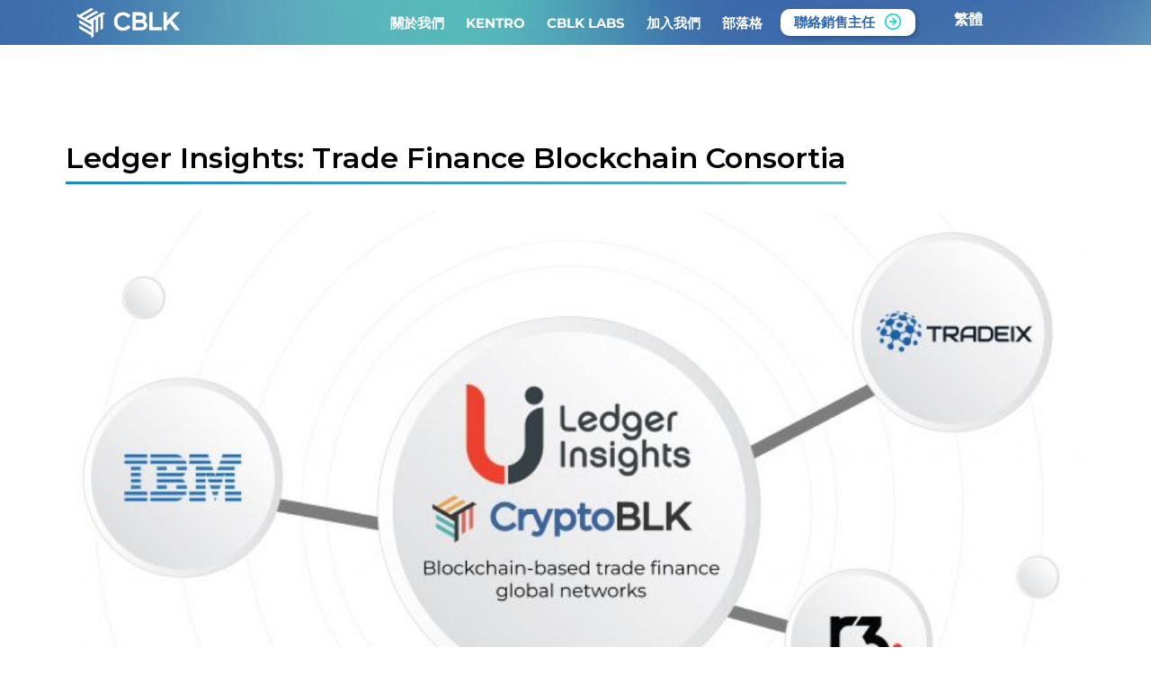

--- FILE ---
content_type: text/html; charset=UTF-8
request_url: https://cryptoblk.io/zh/ledger-insights-trade-finance-blockchain-consortia-2/
body_size: 14949
content:
<!doctype html>
<html dir="ltr" lang="zh-HK"
	prefix="og: https://ogp.me/ns#"  >
<head>
	<meta charset="UTF-8" />
	<meta name="viewport" content="width=device-width, initial-scale=1" />
	<meta name="format-detection" content="telephone=no" />
	<title>Ledger Insights: Trade Finance Blockchain Consortia - CBLK</title>

		<!-- All in One SEO 4.2.2 -->
		<meta name="description" content="Ledger Insights&#039; interviewed CryptoBLK for our views on the global collaborative trade finance Blockchain development." />
		<meta name="robots" content="max-image-preview:large" />
		<link rel="canonical" href="https://cryptoblk.io/zh/ledger-insights-trade-finance-blockchain-consortia-2/" />
		<meta property="og:locale" content="zh_HK" />
		<meta property="og:site_name" content="CBLK -" />
		<meta property="og:type" content="article" />
		<meta property="og:title" content="Ledger Insights: Trade Finance Blockchain Consortia - CBLK" />
		<meta property="og:description" content="Ledger Insights&#039; interviewed CryptoBLK for our views on the global collaborative trade finance Blockchain development." />
		<meta property="og:url" content="https://cryptoblk.io/zh/ledger-insights-trade-finance-blockchain-consortia-2/" />
		<meta property="og:image" content="https://cryptoblk.io/wp-content/uploads/2022/07/CryptoBLK_favicon.jpg" />
		<meta property="og:image:secure_url" content="https://cryptoblk.io/wp-content/uploads/2022/07/CryptoBLK_favicon.jpg" />
		<meta property="og:image:width" content="800" />
		<meta property="og:image:height" content="800" />
		<meta property="article:published_time" content="2022-08-07T19:22:34+00:00" />
		<meta property="article:modified_time" content="2022-09-02T04:32:54+00:00" />
		<meta name="twitter:card" content="summary" />
		<meta name="twitter:title" content="Ledger Insights: Trade Finance Blockchain Consortia - CBLK" />
		<meta name="twitter:description" content="Ledger Insights&#039; interviewed CryptoBLK for our views on the global collaborative trade finance Blockchain development." />
		<meta name="twitter:image" content="https://uat.cbkwp.kameleontech.com/wp-content/uploads/2022/07/CryptoBLK_favicon.jpg" />
		<script type="application/ld+json" class="aioseo-schema">
			{"@context":"https:\/\/schema.org","@graph":[{"@type":"WebSite","@id":"https:\/\/cryptoblk.io\/zh\/#website","url":"https:\/\/cryptoblk.io\/zh\/","name":"CBLK","inLanguage":"zh-HK","publisher":{"@id":"https:\/\/cryptoblk.io\/zh\/#organization"}},{"@type":"Organization","@id":"https:\/\/cryptoblk.io\/zh\/#organization","name":"CryptoBLK","url":"https:\/\/cryptoblk.io\/zh\/","logo":{"@type":"ImageObject","@id":"https:\/\/cryptoblk.io\/zh\/#organizationLogo","url":"https:\/\/uat.cbkwp.kameleontech.com\/wp-content\/uploads\/2022\/07\/CryptoBLK_favicon.jpg"},"image":{"@id":"https:\/\/cryptoblk.io\/zh\/#organizationLogo"}},{"@type":"BreadcrumbList","@id":"https:\/\/cryptoblk.io\/zh\/ledger-insights-trade-finance-blockchain-consortia-2\/#breadcrumblist","itemListElement":[{"@type":"ListItem","@id":"https:\/\/cryptoblk.io\/zh\/#listItem","position":1,"item":{"@type":"WebPage","@id":"https:\/\/cryptoblk.io\/zh\/","name":"Home","description":"Empower companies to UNLEASH their Web3 potential through blockchain technology and to create a trusted digital ecosystem. Trusted partners and consortium of tech providers.","url":"https:\/\/cryptoblk.io\/zh\/"},"nextItem":"https:\/\/cryptoblk.io\/zh\/ledger-insights-trade-finance-blockchain-consortia-2\/#listItem"},{"@type":"ListItem","@id":"https:\/\/cryptoblk.io\/zh\/ledger-insights-trade-finance-blockchain-consortia-2\/#listItem","position":2,"item":{"@type":"WebPage","@id":"https:\/\/cryptoblk.io\/zh\/ledger-insights-trade-finance-blockchain-consortia-2\/","name":"Ledger Insights: Trade Finance Blockchain Consortia","description":"Ledger Insights' interviewed CryptoBLK for our views on the global collaborative trade finance Blockchain development.","url":"https:\/\/cryptoblk.io\/zh\/ledger-insights-trade-finance-blockchain-consortia-2\/"},"previousItem":"https:\/\/cryptoblk.io\/zh\/#listItem"}]},{"@type":"Person","@id":"https:\/\/cryptoblk.io\/zh\/author\/cryptoblk-admin\/#author","url":"https:\/\/cryptoblk.io\/zh\/author\/cryptoblk-admin\/","name":"cryptoblk-admin","image":{"@type":"ImageObject","@id":"https:\/\/cryptoblk.io\/zh\/ledger-insights-trade-finance-blockchain-consortia-2\/#authorImage","url":"https:\/\/secure.gravatar.com\/avatar\/0ed589f5413d53295e468602bbb445b7?s=96&d=mm&r=g","width":96,"height":96,"caption":"cryptoblk-admin"}},{"@type":"WebPage","@id":"https:\/\/cryptoblk.io\/zh\/ledger-insights-trade-finance-blockchain-consortia-2\/#webpage","url":"https:\/\/cryptoblk.io\/zh\/ledger-insights-trade-finance-blockchain-consortia-2\/","name":"Ledger Insights: Trade Finance Blockchain Consortia - CBLK","description":"Ledger Insights' interviewed CryptoBLK for our views on the global collaborative trade finance Blockchain development.","inLanguage":"zh-HK","isPartOf":{"@id":"https:\/\/cryptoblk.io\/zh\/#website"},"breadcrumb":{"@id":"https:\/\/cryptoblk.io\/zh\/ledger-insights-trade-finance-blockchain-consortia-2\/#breadcrumblist"},"author":"https:\/\/cryptoblk.io\/zh\/author\/cryptoblk-admin\/#author","creator":"https:\/\/cryptoblk.io\/zh\/author\/cryptoblk-admin\/#author","image":{"@type":"ImageObject","@id":"https:\/\/cryptoblk.io\/zh\/#mainImage","url":"https:\/\/cryptoblk.io\/wp-content\/uploads\/2022\/08\/BANNER-LEDGER-IN-scaled.jpg","width":2560,"height":1491},"primaryImageOfPage":{"@id":"https:\/\/cryptoblk.io\/zh\/ledger-insights-trade-finance-blockchain-consortia-2\/#mainImage"},"datePublished":"2022-08-07T19:22:34+08:00","dateModified":"2022-09-02T04:32:54+08:00"},{"@type":"BlogPosting","@id":"https:\/\/cryptoblk.io\/zh\/ledger-insights-trade-finance-blockchain-consortia-2\/#blogposting","name":"Ledger Insights: Trade Finance Blockchain Consortia - CBLK","description":"Ledger Insights' interviewed CryptoBLK for our views on the global collaborative trade finance Blockchain development.","inLanguage":"zh-HK","headline":"Ledger Insights: Trade Finance Blockchain Consortia","author":{"@id":"https:\/\/cryptoblk.io\/zh\/author\/cryptoblk-admin\/#author"},"publisher":{"@id":"https:\/\/cryptoblk.io\/zh\/#organization"},"datePublished":"2022-08-07T19:22:34+08:00","dateModified":"2022-09-02T04:32:54+08:00","articleSection":"New Blog, News, B2B, Banking, BLOCKCHAIN, corporate culture, CryptoBLK, DLT, efficiency, enterprise, HKSTP, internship, nurture, real estate, recruitment, retail, solution, supply chain, talents, trade finance, transparency, web3","mainEntityOfPage":{"@id":"https:\/\/cryptoblk.io\/zh\/ledger-insights-trade-finance-blockchain-consortia-2\/#webpage"},"isPartOf":{"@id":"https:\/\/cryptoblk.io\/zh\/ledger-insights-trade-finance-blockchain-consortia-2\/#webpage"},"image":{"@type":"ImageObject","@id":"https:\/\/cryptoblk.io\/zh\/#articleImage","url":"https:\/\/cryptoblk.io\/wp-content\/uploads\/2022\/08\/BANNER-LEDGER-IN-scaled.jpg","width":2560,"height":1491}}]}
		</script>
		<!-- All in One SEO -->

<link rel='dns-prefetch' href='//s.w.org' />
<link rel="alternate" type="application/rss+xml" title="訂閱《CBLK》&raquo; 資訊提供" href="https://cryptoblk.io/zh/feed/" />
<link rel="alternate" type="application/rss+xml" title="訂閱《CBLK》&raquo; 留言的資訊提供" href="https://cryptoblk.io/zh/comments/feed/" />
		<!-- This site uses the Google Analytics by MonsterInsights plugin v8.6.0 - Using Analytics tracking - https://www.monsterinsights.com/ -->
		<!-- Note: MonsterInsights is not currently configured on this site. The site owner needs to authenticate with Google Analytics in the MonsterInsights settings panel. -->
					<!-- No UA code set -->
				<!-- / Google Analytics by MonsterInsights -->
		<script>
window._wpemojiSettings = {"baseUrl":"https:\/\/s.w.org\/images\/core\/emoji\/14.0.0\/72x72\/","ext":".png","svgUrl":"https:\/\/s.w.org\/images\/core\/emoji\/14.0.0\/svg\/","svgExt":".svg","source":{"concatemoji":"https:\/\/cryptoblk.io\/wp-includes\/js\/wp-emoji-release.min.js?ver=6.0"}};
/*! This file is auto-generated */
!function(e,a,t){var n,r,o,i=a.createElement("canvas"),p=i.getContext&&i.getContext("2d");function s(e,t){var a=String.fromCharCode,e=(p.clearRect(0,0,i.width,i.height),p.fillText(a.apply(this,e),0,0),i.toDataURL());return p.clearRect(0,0,i.width,i.height),p.fillText(a.apply(this,t),0,0),e===i.toDataURL()}function c(e){var t=a.createElement("script");t.src=e,t.defer=t.type="text/javascript",a.getElementsByTagName("head")[0].appendChild(t)}for(o=Array("flag","emoji"),t.supports={everything:!0,everythingExceptFlag:!0},r=0;r<o.length;r++)t.supports[o[r]]=function(e){if(!p||!p.fillText)return!1;switch(p.textBaseline="top",p.font="600 32px Arial",e){case"flag":return s([127987,65039,8205,9895,65039],[127987,65039,8203,9895,65039])?!1:!s([55356,56826,55356,56819],[55356,56826,8203,55356,56819])&&!s([55356,57332,56128,56423,56128,56418,56128,56421,56128,56430,56128,56423,56128,56447],[55356,57332,8203,56128,56423,8203,56128,56418,8203,56128,56421,8203,56128,56430,8203,56128,56423,8203,56128,56447]);case"emoji":return!s([129777,127995,8205,129778,127999],[129777,127995,8203,129778,127999])}return!1}(o[r]),t.supports.everything=t.supports.everything&&t.supports[o[r]],"flag"!==o[r]&&(t.supports.everythingExceptFlag=t.supports.everythingExceptFlag&&t.supports[o[r]]);t.supports.everythingExceptFlag=t.supports.everythingExceptFlag&&!t.supports.flag,t.DOMReady=!1,t.readyCallback=function(){t.DOMReady=!0},t.supports.everything||(n=function(){t.readyCallback()},a.addEventListener?(a.addEventListener("DOMContentLoaded",n,!1),e.addEventListener("load",n,!1)):(e.attachEvent("onload",n),a.attachEvent("onreadystatechange",function(){"complete"===a.readyState&&t.readyCallback()})),(e=t.source||{}).concatemoji?c(e.concatemoji):e.wpemoji&&e.twemoji&&(c(e.twemoji),c(e.wpemoji)))}(window,document,window._wpemojiSettings);
</script>
<style>
img.wp-smiley,
img.emoji {
	display: inline !important;
	border: none !important;
	box-shadow: none !important;
	height: 1em !important;
	width: 1em !important;
	margin: 0 0.07em !important;
	vertical-align: -0.1em !important;
	background: none !important;
	padding: 0 !important;
}
</style>
	<link rel='stylesheet' id='wp-block-library-css'  href='https://cryptoblk.io/wp-includes/css/dist/block-library/style.min.css?ver=6.0' media='all' />
<style id='wp-block-library-theme-inline-css'>
.wp-block-audio figcaption{color:#555;font-size:13px;text-align:center}.is-dark-theme .wp-block-audio figcaption{color:hsla(0,0%,100%,.65)}.wp-block-code{border:1px solid #ccc;border-radius:4px;font-family:Menlo,Consolas,monaco,monospace;padding:.8em 1em}.wp-block-embed figcaption{color:#555;font-size:13px;text-align:center}.is-dark-theme .wp-block-embed figcaption{color:hsla(0,0%,100%,.65)}.blocks-gallery-caption{color:#555;font-size:13px;text-align:center}.is-dark-theme .blocks-gallery-caption{color:hsla(0,0%,100%,.65)}.wp-block-image figcaption{color:#555;font-size:13px;text-align:center}.is-dark-theme .wp-block-image figcaption{color:hsla(0,0%,100%,.65)}.wp-block-pullquote{border-top:4px solid;border-bottom:4px solid;margin-bottom:1.75em;color:currentColor}.wp-block-pullquote__citation,.wp-block-pullquote cite,.wp-block-pullquote footer{color:currentColor;text-transform:uppercase;font-size:.8125em;font-style:normal}.wp-block-quote{border-left:.25em solid;margin:0 0 1.75em;padding-left:1em}.wp-block-quote cite,.wp-block-quote footer{color:currentColor;font-size:.8125em;position:relative;font-style:normal}.wp-block-quote.has-text-align-right{border-left:none;border-right:.25em solid;padding-left:0;padding-right:1em}.wp-block-quote.has-text-align-center{border:none;padding-left:0}.wp-block-quote.is-large,.wp-block-quote.is-style-large,.wp-block-quote.is-style-plain{border:none}.wp-block-search .wp-block-search__label{font-weight:700}:where(.wp-block-group.has-background){padding:1.25em 2.375em}.wp-block-separator.has-css-opacity{opacity:.4}.wp-block-separator{border:none;border-bottom:2px solid;margin-left:auto;margin-right:auto}.wp-block-separator.has-alpha-channel-opacity{opacity:1}.wp-block-separator:not(.is-style-wide):not(.is-style-dots){width:100px}.wp-block-separator.has-background:not(.is-style-dots){border-bottom:none;height:1px}.wp-block-separator.has-background:not(.is-style-wide):not(.is-style-dots){height:2px}.wp-block-table thead{border-bottom:3px solid}.wp-block-table tfoot{border-top:3px solid}.wp-block-table td,.wp-block-table th{padding:.5em;border:1px solid;word-break:normal}.wp-block-table figcaption{color:#555;font-size:13px;text-align:center}.is-dark-theme .wp-block-table figcaption{color:hsla(0,0%,100%,.65)}.wp-block-video figcaption{color:#555;font-size:13px;text-align:center}.is-dark-theme .wp-block-video figcaption{color:hsla(0,0%,100%,.65)}.wp-block-template-part.has-background{padding:1.25em 2.375em;margin-top:0;margin-bottom:0}
</style>
<style id='global-styles-inline-css'>
body{--wp--preset--color--black: #000000;--wp--preset--color--cyan-bluish-gray: #abb8c3;--wp--preset--color--white: #FFFFFF;--wp--preset--color--pale-pink: #f78da7;--wp--preset--color--vivid-red: #cf2e2e;--wp--preset--color--luminous-vivid-orange: #ff6900;--wp--preset--color--luminous-vivid-amber: #fcb900;--wp--preset--color--light-green-cyan: #7bdcb5;--wp--preset--color--vivid-green-cyan: #00d084;--wp--preset--color--pale-cyan-blue: #8ed1fc;--wp--preset--color--vivid-cyan-blue: #0693e3;--wp--preset--color--vivid-purple: #9b51e0;--wp--preset--color--dark-gray: #28303D;--wp--preset--color--gray: #39414D;--wp--preset--color--green: #D1E4DD;--wp--preset--color--blue: #D1DFE4;--wp--preset--color--purple: #D1D1E4;--wp--preset--color--red: #E4D1D1;--wp--preset--color--orange: #E4DAD1;--wp--preset--color--yellow: #EEEADD;--wp--preset--gradient--vivid-cyan-blue-to-vivid-purple: linear-gradient(135deg,rgba(6,147,227,1) 0%,rgb(155,81,224) 100%);--wp--preset--gradient--light-green-cyan-to-vivid-green-cyan: linear-gradient(135deg,rgb(122,220,180) 0%,rgb(0,208,130) 100%);--wp--preset--gradient--luminous-vivid-amber-to-luminous-vivid-orange: linear-gradient(135deg,rgba(252,185,0,1) 0%,rgba(255,105,0,1) 100%);--wp--preset--gradient--luminous-vivid-orange-to-vivid-red: linear-gradient(135deg,rgba(255,105,0,1) 0%,rgb(207,46,46) 100%);--wp--preset--gradient--very-light-gray-to-cyan-bluish-gray: linear-gradient(135deg,rgb(238,238,238) 0%,rgb(169,184,195) 100%);--wp--preset--gradient--cool-to-warm-spectrum: linear-gradient(135deg,rgb(74,234,220) 0%,rgb(151,120,209) 20%,rgb(207,42,186) 40%,rgb(238,44,130) 60%,rgb(251,105,98) 80%,rgb(254,248,76) 100%);--wp--preset--gradient--blush-light-purple: linear-gradient(135deg,rgb(255,206,236) 0%,rgb(152,150,240) 100%);--wp--preset--gradient--blush-bordeaux: linear-gradient(135deg,rgb(254,205,165) 0%,rgb(254,45,45) 50%,rgb(107,0,62) 100%);--wp--preset--gradient--luminous-dusk: linear-gradient(135deg,rgb(255,203,112) 0%,rgb(199,81,192) 50%,rgb(65,88,208) 100%);--wp--preset--gradient--pale-ocean: linear-gradient(135deg,rgb(255,245,203) 0%,rgb(182,227,212) 50%,rgb(51,167,181) 100%);--wp--preset--gradient--electric-grass: linear-gradient(135deg,rgb(202,248,128) 0%,rgb(113,206,126) 100%);--wp--preset--gradient--midnight: linear-gradient(135deg,rgb(2,3,129) 0%,rgb(40,116,252) 100%);--wp--preset--gradient--purple-to-yellow: linear-gradient(160deg, #D1D1E4 0%, #EEEADD 100%);--wp--preset--gradient--yellow-to-purple: linear-gradient(160deg, #EEEADD 0%, #D1D1E4 100%);--wp--preset--gradient--green-to-yellow: linear-gradient(160deg, #D1E4DD 0%, #EEEADD 100%);--wp--preset--gradient--yellow-to-green: linear-gradient(160deg, #EEEADD 0%, #D1E4DD 100%);--wp--preset--gradient--red-to-yellow: linear-gradient(160deg, #E4D1D1 0%, #EEEADD 100%);--wp--preset--gradient--yellow-to-red: linear-gradient(160deg, #EEEADD 0%, #E4D1D1 100%);--wp--preset--gradient--purple-to-red: linear-gradient(160deg, #D1D1E4 0%, #E4D1D1 100%);--wp--preset--gradient--red-to-purple: linear-gradient(160deg, #E4D1D1 0%, #D1D1E4 100%);--wp--preset--duotone--dark-grayscale: url('#wp-duotone-dark-grayscale');--wp--preset--duotone--grayscale: url('#wp-duotone-grayscale');--wp--preset--duotone--purple-yellow: url('#wp-duotone-purple-yellow');--wp--preset--duotone--blue-red: url('#wp-duotone-blue-red');--wp--preset--duotone--midnight: url('#wp-duotone-midnight');--wp--preset--duotone--magenta-yellow: url('#wp-duotone-magenta-yellow');--wp--preset--duotone--purple-green: url('#wp-duotone-purple-green');--wp--preset--duotone--blue-orange: url('#wp-duotone-blue-orange');--wp--preset--font-size--small: 18px;--wp--preset--font-size--medium: 20px;--wp--preset--font-size--large: 24px;--wp--preset--font-size--x-large: 42px;--wp--preset--font-size--extra-small: 16px;--wp--preset--font-size--normal: 20px;--wp--preset--font-size--extra-large: 40px;--wp--preset--font-size--huge: 96px;--wp--preset--font-size--gigantic: 144px;}.has-black-color{color: var(--wp--preset--color--black) !important;}.has-cyan-bluish-gray-color{color: var(--wp--preset--color--cyan-bluish-gray) !important;}.has-white-color{color: var(--wp--preset--color--white) !important;}.has-pale-pink-color{color: var(--wp--preset--color--pale-pink) !important;}.has-vivid-red-color{color: var(--wp--preset--color--vivid-red) !important;}.has-luminous-vivid-orange-color{color: var(--wp--preset--color--luminous-vivid-orange) !important;}.has-luminous-vivid-amber-color{color: var(--wp--preset--color--luminous-vivid-amber) !important;}.has-light-green-cyan-color{color: var(--wp--preset--color--light-green-cyan) !important;}.has-vivid-green-cyan-color{color: var(--wp--preset--color--vivid-green-cyan) !important;}.has-pale-cyan-blue-color{color: var(--wp--preset--color--pale-cyan-blue) !important;}.has-vivid-cyan-blue-color{color: var(--wp--preset--color--vivid-cyan-blue) !important;}.has-vivid-purple-color{color: var(--wp--preset--color--vivid-purple) !important;}.has-black-background-color{background-color: var(--wp--preset--color--black) !important;}.has-cyan-bluish-gray-background-color{background-color: var(--wp--preset--color--cyan-bluish-gray) !important;}.has-white-background-color{background-color: var(--wp--preset--color--white) !important;}.has-pale-pink-background-color{background-color: var(--wp--preset--color--pale-pink) !important;}.has-vivid-red-background-color{background-color: var(--wp--preset--color--vivid-red) !important;}.has-luminous-vivid-orange-background-color{background-color: var(--wp--preset--color--luminous-vivid-orange) !important;}.has-luminous-vivid-amber-background-color{background-color: var(--wp--preset--color--luminous-vivid-amber) !important;}.has-light-green-cyan-background-color{background-color: var(--wp--preset--color--light-green-cyan) !important;}.has-vivid-green-cyan-background-color{background-color: var(--wp--preset--color--vivid-green-cyan) !important;}.has-pale-cyan-blue-background-color{background-color: var(--wp--preset--color--pale-cyan-blue) !important;}.has-vivid-cyan-blue-background-color{background-color: var(--wp--preset--color--vivid-cyan-blue) !important;}.has-vivid-purple-background-color{background-color: var(--wp--preset--color--vivid-purple) !important;}.has-black-border-color{border-color: var(--wp--preset--color--black) !important;}.has-cyan-bluish-gray-border-color{border-color: var(--wp--preset--color--cyan-bluish-gray) !important;}.has-white-border-color{border-color: var(--wp--preset--color--white) !important;}.has-pale-pink-border-color{border-color: var(--wp--preset--color--pale-pink) !important;}.has-vivid-red-border-color{border-color: var(--wp--preset--color--vivid-red) !important;}.has-luminous-vivid-orange-border-color{border-color: var(--wp--preset--color--luminous-vivid-orange) !important;}.has-luminous-vivid-amber-border-color{border-color: var(--wp--preset--color--luminous-vivid-amber) !important;}.has-light-green-cyan-border-color{border-color: var(--wp--preset--color--light-green-cyan) !important;}.has-vivid-green-cyan-border-color{border-color: var(--wp--preset--color--vivid-green-cyan) !important;}.has-pale-cyan-blue-border-color{border-color: var(--wp--preset--color--pale-cyan-blue) !important;}.has-vivid-cyan-blue-border-color{border-color: var(--wp--preset--color--vivid-cyan-blue) !important;}.has-vivid-purple-border-color{border-color: var(--wp--preset--color--vivid-purple) !important;}.has-vivid-cyan-blue-to-vivid-purple-gradient-background{background: var(--wp--preset--gradient--vivid-cyan-blue-to-vivid-purple) !important;}.has-light-green-cyan-to-vivid-green-cyan-gradient-background{background: var(--wp--preset--gradient--light-green-cyan-to-vivid-green-cyan) !important;}.has-luminous-vivid-amber-to-luminous-vivid-orange-gradient-background{background: var(--wp--preset--gradient--luminous-vivid-amber-to-luminous-vivid-orange) !important;}.has-luminous-vivid-orange-to-vivid-red-gradient-background{background: var(--wp--preset--gradient--luminous-vivid-orange-to-vivid-red) !important;}.has-very-light-gray-to-cyan-bluish-gray-gradient-background{background: var(--wp--preset--gradient--very-light-gray-to-cyan-bluish-gray) !important;}.has-cool-to-warm-spectrum-gradient-background{background: var(--wp--preset--gradient--cool-to-warm-spectrum) !important;}.has-blush-light-purple-gradient-background{background: var(--wp--preset--gradient--blush-light-purple) !important;}.has-blush-bordeaux-gradient-background{background: var(--wp--preset--gradient--blush-bordeaux) !important;}.has-luminous-dusk-gradient-background{background: var(--wp--preset--gradient--luminous-dusk) !important;}.has-pale-ocean-gradient-background{background: var(--wp--preset--gradient--pale-ocean) !important;}.has-electric-grass-gradient-background{background: var(--wp--preset--gradient--electric-grass) !important;}.has-midnight-gradient-background{background: var(--wp--preset--gradient--midnight) !important;}.has-small-font-size{font-size: var(--wp--preset--font-size--small) !important;}.has-medium-font-size{font-size: var(--wp--preset--font-size--medium) !important;}.has-large-font-size{font-size: var(--wp--preset--font-size--large) !important;}.has-x-large-font-size{font-size: var(--wp--preset--font-size--x-large) !important;}
</style>
<link rel='stylesheet' id='trp-language-switcher-style-css'  href='https://cryptoblk.io/wp-content/plugins/translatepress-multilingual/assets/css/trp-language-switcher.css?ver=2.5.9' media='all' />
<link rel='stylesheet' id='twenty-twenty-one-style-css'  href='https://cryptoblk.io/wp-content/themes/cryptoblk/style.css?ver=1' media='all' />
<style id='twenty-twenty-one-style-inline-css'>
body,input,textarea,button,.button,.faux-button,.wp-block-button__link,.wp-block-file__button,.has-drop-cap:not(:focus)::first-letter,.entry-content .wp-block-archives,.entry-content .wp-block-categories,.entry-content .wp-block-cover-image,.entry-content .wp-block-latest-comments,.entry-content .wp-block-latest-posts,.entry-content .wp-block-pullquote,.entry-content .wp-block-quote.is-large,.entry-content .wp-block-quote.is-style-large,.entry-content .wp-block-archives *,.entry-content .wp-block-categories *,.entry-content .wp-block-latest-posts *,.entry-content .wp-block-latest-comments *,.entry-content p,.entry-content ol,.entry-content ul,.entry-content dl,.entry-content dt,.entry-content cite,.entry-content figcaption,.entry-content .wp-caption-text,.comment-content p,.comment-content ol,.comment-content ul,.comment-content dl,.comment-content dt,.comment-content cite,.comment-content figcaption,.comment-content .wp-caption-text,.widget_text p,.widget_text ol,.widget_text ul,.widget_text dl,.widget_text dt,.widget-content .rssSummary,.widget-content cite,.widget-content figcaption,.widget-content .wp-caption-text { font-family: 'PingFang HK','Helvetica Neue','Microsoft YaHei New','STHeiti Light',sans-serif; }
</style>
<link rel='stylesheet' id='twenty-twenty-one-print-style-css'  href='https://cryptoblk.io/wp-content/themes/cryptoblk/assets/css/print.css?ver=1' media='print' />
<link rel='stylesheet' id='elementor-icons-css'  href='https://cryptoblk.io/wp-content/plugins/elementor/assets/lib/eicons/css/elementor-icons.min.css?ver=5.15.0' media='all' />
<link rel='stylesheet' id='elementor-frontend-css'  href='https://cryptoblk.io/wp-content/plugins/elementor/assets/css/frontend.min.css?ver=3.6.5' media='all' />
<link rel='stylesheet' id='elementor-post-20053-css'  href='https://cryptoblk.io/wp-content/uploads/elementor/css/post-20053.css?ver=1659928945' media='all' />
<link rel='stylesheet' id='elementor-pro-css'  href='https://cryptoblk.io/wp-content/plugins/elementor-pro/assets/css/frontend.min.css?ver=3.7.0' media='all' />
<link rel='stylesheet' id='elementor-global-css'  href='https://cryptoblk.io/wp-content/uploads/elementor/css/global.css?ver=1662437089' media='all' />
<link rel='stylesheet' id='elementor-post-20086-css'  href='https://cryptoblk.io/wp-content/uploads/elementor/css/post-20086.css?ver=1669861351' media='all' />
<link rel='stylesheet' id='google-fonts-1-css'  href='https://fonts.googleapis.com/css?family=Montserrat%3A100%2C100italic%2C200%2C200italic%2C300%2C300italic%2C400%2C400italic%2C500%2C500italic%2C600%2C600italic%2C700%2C700italic%2C800%2C800italic%2C900%2C900italic&#038;display=auto&#038;ver=6.0' media='all' />
<script src='https://cryptoblk.io/wp-content/themes/cryptoblk/assets/js/jquery-3.6.0.min.js?ver=6.0' id='jquery-js'></script>
<script src='https://cryptoblk.io/wp-content/plugins/elementor-pro/assets/js/page-transitions.min.js?ver=3.7.0' id='page-transitions-js'></script>
<link rel="https://api.w.org/" href="https://cryptoblk.io/zh/wp-json/" /><link rel="alternate" type="application/json" href="https://cryptoblk.io/zh/wp-json/wp/v2/posts/20335" /><link rel="EditURI" type="application/rsd+xml" title="RSD" href="https://cryptoblk.io/xmlrpc.php?rsd" />
<link rel="wlwmanifest" type="application/wlwmanifest+xml" href="https://cryptoblk.io/wp-includes/wlwmanifest.xml" /> 
<meta name="generator" content="WordPress 6.0" />
<link rel='shortlink' href='https://cryptoblk.io/zh/?p=20335' />
<link rel="alternate" type="application/json+oembed" href="https://cryptoblk.io/zh/wp-json/oembed/1.0/embed?url=https%3A%2F%2Fcryptoblk.io%2Fzh%2Fledger-insights-trade-finance-blockchain-consortia-2%2F" />
<link rel="alternate" type="text/xml+oembed" href="https://cryptoblk.io/zh/wp-json/oembed/1.0/embed?url=https%3A%2F%2Fcryptoblk.io%2Fzh%2Fledger-insights-trade-finance-blockchain-consortia-2%2F&#038;format=xml" />
<link rel="alternate" hreflang="en-US" href="https://cryptoblk.io/ledger-insights-trade-finance-blockchain-consortia-2/"/>
<link rel="alternate" hreflang="zh-HK" href="https://cryptoblk.io/zh/ledger-insights-trade-finance-blockchain-consortia-2/"/>
<link rel="alternate" hreflang="zh-CN" href="https://cryptoblk.io/sc/ledger-insights-trade-finance-blockchain-consortia-2/"/>
<link rel="alternate" hreflang="en" href="https://cryptoblk.io/ledger-insights-trade-finance-blockchain-consortia-2/"/>
<link rel="alternate" hreflang="zh" href="https://cryptoblk.io/zh/ledger-insights-trade-finance-blockchain-consortia-2/"/>
<link rel="icon" href="https://cryptoblk.io/wp-content/uploads/2022/05/cropped-CryptoBLK_favicon-32x32.jpg" sizes="32x32" />
<link rel="icon" href="https://cryptoblk.io/wp-content/uploads/2022/05/cropped-CryptoBLK_favicon-192x192.jpg" sizes="192x192" />
<link rel="apple-touch-icon" href="https://cryptoblk.io/wp-content/uploads/2022/05/cropped-CryptoBLK_favicon-180x180.jpg" />
<meta name="msapplication-TileImage" content="https://cryptoblk.io/wp-content/uploads/2022/05/cropped-CryptoBLK_favicon-270x270.jpg" />
	<!-- Global site tag (gtag.js) - Google Analytics -->
	<script async src="https://www.googletagmanager.com/gtag/js?id=UA-109984076-1"></script>
	<script>
	  window.dataLayer = window.dataLayer || [];
	  function gtag(){dataLayer.push(arguments);}
	  gtag('js', new Date());

	  gtag('config', 'UA-109984076-1');
	</script>
</head>
<body class="post-template-default single single-post postid-20335 single-format-standard wp-custom-logo wp-embed-responsive translatepress-zh_HK is-light-theme no-js singular has-main-navigation elementor-default elementor-template-full-width elementor-kit-20053 elementor-page elementor-page-20335 elementor-page-20086">
<svg xmlns="http://www.w3.org/2000/svg" viewbox="0 0 0 0" width="0" height="0" focusable="false" role="none" style="visibility: hidden; position: absolute; left: -9999px; overflow: hidden;" ><defs><filter id="wp-duotone-dark-grayscale"><fecolormatrix color-interpolation-filters="sRGB" type="matrix" values=" .299 .587 .114 0 0 .299 .587 .114 0 0 .299 .587 .114 0 0 .299 .587 .114 0 0 " /><fecomponenttransfer color-interpolation-filters="sRGB" ><fefuncr type="table" tablevalues="0 0.49803921568627" /><fefuncg type="table" tablevalues="0 0.49803921568627" /><fefuncb type="table" tablevalues="0 0.49803921568627" /><fefunca type="table" tablevalues="1 1" /></fecomponenttransfer><fecomposite in2="SourceGraphic" operator="in" /></filter></defs></svg><svg xmlns="http://www.w3.org/2000/svg" viewbox="0 0 0 0" width="0" height="0" focusable="false" role="none" style="visibility: hidden; position: absolute; left: -9999px; overflow: hidden;" ><defs><filter id="wp-duotone-grayscale"><fecolormatrix color-interpolation-filters="sRGB" type="matrix" values=" .299 .587 .114 0 0 .299 .587 .114 0 0 .299 .587 .114 0 0 .299 .587 .114 0 0 " /><fecomponenttransfer color-interpolation-filters="sRGB" ><fefuncr type="table" tablevalues="0 1" /><fefuncg type="table" tablevalues="0 1" /><fefuncb type="table" tablevalues="0 1" /><fefunca type="table" tablevalues="1 1" /></fecomponenttransfer><fecomposite in2="SourceGraphic" operator="in" /></filter></defs></svg><svg xmlns="http://www.w3.org/2000/svg" viewbox="0 0 0 0" width="0" height="0" focusable="false" role="none" style="visibility: hidden; position: absolute; left: -9999px; overflow: hidden;" ><defs><filter id="wp-duotone-purple-yellow"><fecolormatrix color-interpolation-filters="sRGB" type="matrix" values=" .299 .587 .114 0 0 .299 .587 .114 0 0 .299 .587 .114 0 0 .299 .587 .114 0 0 " /><fecomponenttransfer color-interpolation-filters="sRGB" ><fefuncr type="table" tablevalues="0.54901960784314 0.98823529411765" /><fefuncg type="table" tablevalues="0 1" /><fefuncb type="table" tablevalues="0.71764705882353 0.25490196078431" /><fefunca type="table" tablevalues="1 1" /></fecomponenttransfer><fecomposite in2="SourceGraphic" operator="in" /></filter></defs></svg><svg xmlns="http://www.w3.org/2000/svg" viewbox="0 0 0 0" width="0" height="0" focusable="false" role="none" style="visibility: hidden; position: absolute; left: -9999px; overflow: hidden;" ><defs><filter id="wp-duotone-blue-red"><fecolormatrix color-interpolation-filters="sRGB" type="matrix" values=" .299 .587 .114 0 0 .299 .587 .114 0 0 .299 .587 .114 0 0 .299 .587 .114 0 0 " /><fecomponenttransfer color-interpolation-filters="sRGB" ><fefuncr type="table" tablevalues="0 1" /><fefuncg type="table" tablevalues="0 0.27843137254902" /><fefuncb type="table" tablevalues="0.5921568627451 0.27843137254902" /><fefunca type="table" tablevalues="1 1" /></fecomponenttransfer><fecomposite in2="SourceGraphic" operator="in" /></filter></defs></svg><svg xmlns="http://www.w3.org/2000/svg" viewbox="0 0 0 0" width="0" height="0" focusable="false" role="none" style="visibility: hidden; position: absolute; left: -9999px; overflow: hidden;" ><defs><filter id="wp-duotone-midnight"><fecolormatrix color-interpolation-filters="sRGB" type="matrix" values=" .299 .587 .114 0 0 .299 .587 .114 0 0 .299 .587 .114 0 0 .299 .587 .114 0 0 " /><fecomponenttransfer color-interpolation-filters="sRGB" ><fefuncr type="table" tablevalues="0 0" /><fefuncg type="table" tablevalues="0 0.64705882352941" /><fefuncb type="table" tablevalues="0 1" /><fefunca type="table" tablevalues="1 1" /></fecomponenttransfer><fecomposite in2="SourceGraphic" operator="in" /></filter></defs></svg><svg xmlns="http://www.w3.org/2000/svg" viewbox="0 0 0 0" width="0" height="0" focusable="false" role="none" style="visibility: hidden; position: absolute; left: -9999px; overflow: hidden;" ><defs><filter id="wp-duotone-magenta-yellow"><fecolormatrix color-interpolation-filters="sRGB" type="matrix" values=" .299 .587 .114 0 0 .299 .587 .114 0 0 .299 .587 .114 0 0 .299 .587 .114 0 0 " /><fecomponenttransfer color-interpolation-filters="sRGB" ><fefuncr type="table" tablevalues="0.78039215686275 1" /><fefuncg type="table" tablevalues="0 0.94901960784314" /><fefuncb type="table" tablevalues="0.35294117647059 0.47058823529412" /><fefunca type="table" tablevalues="1 1" /></fecomponenttransfer><fecomposite in2="SourceGraphic" operator="in" /></filter></defs></svg><svg xmlns="http://www.w3.org/2000/svg" viewbox="0 0 0 0" width="0" height="0" focusable="false" role="none" style="visibility: hidden; position: absolute; left: -9999px; overflow: hidden;" ><defs><filter id="wp-duotone-purple-green"><fecolormatrix color-interpolation-filters="sRGB" type="matrix" values=" .299 .587 .114 0 0 .299 .587 .114 0 0 .299 .587 .114 0 0 .299 .587 .114 0 0 " /><fecomponenttransfer color-interpolation-filters="sRGB" ><fefuncr type="table" tablevalues="0.65098039215686 0.40392156862745" /><fefuncg type="table" tablevalues="0 1" /><fefuncb type="table" tablevalues="0.44705882352941 0.4" /><fefunca type="table" tablevalues="1 1" /></fecomponenttransfer><fecomposite in2="SourceGraphic" operator="in" /></filter></defs></svg><svg xmlns="http://www.w3.org/2000/svg" viewbox="0 0 0 0" width="0" height="0" focusable="false" role="none" style="visibility: hidden; position: absolute; left: -9999px; overflow: hidden;" ><defs><filter id="wp-duotone-blue-orange"><fecolormatrix color-interpolation-filters="sRGB" type="matrix" values=" .299 .587 .114 0 0 .299 .587 .114 0 0 .299 .587 .114 0 0 .299 .587 .114 0 0 " /><fecomponenttransfer color-interpolation-filters="sRGB" ><fefuncr type="table" tablevalues="0.098039215686275 1" /><fefuncg type="table" tablevalues="0 0.66274509803922" /><fefuncb type="table" tablevalues="0.84705882352941 0.41960784313725" /><fefunca type="table" tablevalues="1 1" /></fecomponenttransfer><fecomposite in2="SourceGraphic" operator="in" /></filter></defs></svg>		<e-page-transition class="e-page-transition--entering" exclude="^https\:\/\/cryptoblk\.io\/wp\-admin\/">
					</e-page-transition>
		<div id="page" class="site">
	<a class="skip-link screen-reader-text" href="#content" data-no-translation="" data-trp-gettext="">Skip to content</a>

	
<header id="masthead" class="has-logo has-menu">
	<div class="site-header">
		

<div class="site-branding">

			<a href="https://cryptoblk.io/zh/"> 
		<div class="site-logo"><a href="https://cryptoblk.io/zh/" class="custom-logo-link" rel="home"><img width="572" height="256" src="https://cryptoblk.io/wp-content/uploads/2023/11/CBLK_Logo_White-4.png" class="custom-logo" alt="CBLK" srcset="https://cryptoblk.io/wp-content/uploads/2023/11/CBLK_Logo_White-4.png 572w, https://cryptoblk.io/wp-content/uploads/2023/11/CBLK_Logo_White-4-300x134.png 300w, https://cryptoblk.io/wp-content/uploads/2023/11/CBLK_Logo_White-4-18x8.png 18w" sizes="(max-width: 572px) 100vw, 572px" /></a></div>
		</a>
	
						<p class="screen-reader-text"><a href="https://cryptoblk.io/zh/">CBLK</a></p>
			
	</div><!-- .site-branding -->
		
		<nav id="site-navigation" class="primary-navigation" aria-label="Primary menu" data-no-translation-aria-label="" >
		<div class="open-menu menu-btn primary-menu-btn">
			<div class="icon-left"></div>
			<div class="icon-right"></div>
		</div><!-- /menu -->

		<div class="nav-content-ctn">
			<div class="menu-btn primary-menu-btn close-menu open" style="display:none;">
				<div class="icon-left"></div>
			</div><!-- /menu -->
			<div class="primary-menu-container"><ul id="primary-menu-list" class="menu-wrapper"><li id="menu-item-607" class="menu-item menu-item-type-post_type menu-item-object-page menu-item-607"><a href="https://cryptoblk.io/zh/about-us/">關於我們</a></li>
<li id="menu-item-19951" class="menu-item menu-item-type-custom menu-item-object-custom menu-item-19951"><a href="https://kentro.network">Kentro</a></li>
<li id="menu-item-20607" class="menu-item menu-item-type-post_type menu-item-object-page menu-item-20607"><a href="https://cryptoblk.io/zh/cryptoblk-labs/">CBLK Labs</a></li>
<li id="menu-item-35" class="menu-item menu-item-type-post_type menu-item-object-page menu-item-35"><a href="https://cryptoblk.io/zh/join-us/">加入我們</a></li>
<li id="menu-item-37" class="menu-item menu-item-type-post_type menu-item-object-page menu-item-37"><a href="https://cryptoblk.io/zh/blog/">部落格</a></li>
</ul></div>			<a href="https://cryptoblk.io/zh/contact/" class="contact-btn"><span>聯絡銷售主任</span></a>
			<div class="trp_language_switcher_shortcode">
<div class="trp-language-switcher trp-language-switcher-container" data-no-translation>
    <div class="trp-ls-shortcode-current-language">
        <a href="#" class="trp-ls-shortcode-disabled-language trp-ls-disabled-language" title="繁體" onclick="event.preventDefault()">
			 繁體		</a>
    </div>
    <div class="trp-ls-shortcode-language">
                <a href="#" class="trp-ls-shortcode-disabled-language trp-ls-disabled-language"  title="繁體" onclick="event.preventDefault()">
			 繁體		</a>
                    <a href="https://cryptoblk.io/ledger-insights-trade-finance-blockchain-consortia-2/" title="EN">
             EN        </a>

            <a href="https://cryptoblk.io/sc/ledger-insights-trade-finance-blockchain-consortia-2/" title="简体">
             简体        </a>

        </div>
    <script type="application/javascript">
        // need to have the same with set from JS on both divs. Otherwise it can push stuff around in HTML
        var trp_ls_shortcodes = document.querySelectorAll('.trp_language_switcher_shortcode .trp-language-switcher');
        if ( trp_ls_shortcodes.length > 0) {
            // get the last language switcher added
            var trp_el = trp_ls_shortcodes[trp_ls_shortcodes.length - 1];

            var trp_shortcode_language_item = trp_el.querySelector( '.trp-ls-shortcode-language' )
            // set width
            var trp_ls_shortcode_width                                               = trp_shortcode_language_item.offsetWidth + 16;
            trp_shortcode_language_item.style.width                                  = trp_ls_shortcode_width + 'px';
            trp_el.querySelector( '.trp-ls-shortcode-current-language' ).style.width = trp_ls_shortcode_width + 'px';

            // We're putting this on display: none after we have its width.
            trp_shortcode_language_item.style.display = 'none';
        }
    </script>
</div>
</div>			<div class="mobile-language-switcher">
								<a href="https://cryptoblk.io/zh/ledger-insights-trade-finance-blockchain-consortia-2/">EN</a>
				<a href="https://cryptoblk.io/zh/tc/ledger-insights-trade-finance-blockchain-consortia-2/">繁體</a>
				<a href="https://cryptoblk.io/zh/sc/ledger-insights-trade-finance-blockchain-consortia-2/">简体</a>
			</div>
		</div>
		<a href="https://cryptoblk.io/zh/contact/" class="contact-btn mobile-fixed-btn"><span>聯絡銷售主任</span></a>
		<div class="nav-footer">
			<!-- <div class="nav-footer-info-bar">
				<span class="nav-footer-location">Hong Kong</span>
				<span class="nav-footer-language"><div class="trp_language_switcher_shortcode">
<div class="trp-language-switcher trp-language-switcher-container" data-no-translation >
    <div class="trp-ls-shortcode-current-language">
        <a href="#" class="trp-ls-shortcode-disabled-language trp-ls-disabled-language" title="繁體" onclick="event.preventDefault()">
			 繁體		</a>
    </div>
    <div class="trp-ls-shortcode-language">
                <a href="#" class="trp-ls-shortcode-disabled-language trp-ls-disabled-language"  title="繁體" onclick="event.preventDefault()">
			 繁體		</a>
                    <a href="https://cryptoblk.io/ledger-insights-trade-finance-blockchain-consortia-2/#TRPLINKPROCESSED" title="EN">
             EN        </a>

            <a href="https://cryptoblk.io/sc/ledger-insights-trade-finance-blockchain-consortia-2/#TRPLINKPROCESSED" title="简体">
             简体        </a>

        </div>
    <script type="application/javascript">
        // need to have the same with set from JS on both divs. Otherwise it can push stuff around in HTML
        var trp_ls_shortcodes = document.querySelectorAll('.trp_language_switcher_shortcode .trp-language-switcher');
        if ( trp_ls_shortcodes.length > 0) {
            // get the last language switcher added
            var trp_el = trp_ls_shortcodes[trp_ls_shortcodes.length - 1];

            var trp_shortcode_language_item = trp_el.querySelector( '.trp-ls-shortcode-language' )
            // set width
            var trp_ls_shortcode_width                                               = trp_shortcode_language_item.offsetWidth + 16;
            trp_shortcode_language_item.style.width                                  = trp_ls_shortcode_width + 'px';
            trp_el.querySelector( '.trp-ls-shortcode-current-language' ).style.width = trp_ls_shortcode_width + 'px';

            // We're putting this on display: none after we have its width.
            trp_shortcode_language_item.style.display = 'none';
        }
    </script>
</div>
</div></span>
			</div>
			<br> -->
			<p>Copyright @ 2022 CryptoBLK Limied</p>
		</div>

	</nav><!-- #site-navigation -->
	
	</div>
</header><!-- #masthead -->

	<div id="content" class="site-content">
		<div id="primary" class="content-area">
			<main id="main" class="site-main">
		<div data-elementor-type="single-post" data-elementor-id="20086" class="elementor elementor-20086 elementor-location-single post-20335 post type-post status-publish format-standard has-post-thumbnail hentry category-new-blog category-news tag-b2b tag-banking tag-blockchain tag-corporate-culture tag-cryptoblk tag-dlt tag-efficiency tag-enterprise tag-hkstp tag-internship tag-nurture tag-real-estate tag-recruitment tag-retail tag-solution tag-supply-chain tag-talents tag-trade-finance tag-transparency tag-web3 entry">
								<section class="elementor-section elementor-top-section elementor-element elementor-element-1b505921 elementor-section-boxed elementor-section-height-default elementor-section-height-default" data-id="1b505921" data-element_type="section">
						<div class="elementor-container elementor-column-gap-default">
					<div class="elementor-column elementor-col-100 elementor-top-column elementor-element elementor-element-120f69ea" data-id="120f69ea" data-element_type="column">
			<div class="elementor-widget-wrap elementor-element-populated">
								<div class="elementor-element elementor-element-22564b04 elementor-widget__width-auto elementor-invisible elementor-widget elementor-widget-theme-post-title elementor-page-title elementor-widget-heading" data-id="22564b04" data-element_type="widget" data-settings="{&quot;_animation&quot;:&quot;fadeIn&quot;}" data-widget_type="theme-post-title.default">
				<div class="elementor-widget-container">
			<h1 class="elementor-heading-title elementor-size-default">Ledger Insights: Trade Finance Blockchain Consortia</h1>		</div>
				</div>
					</div>
		</div>
							</div>
		</section>
				<section class="elementor-section elementor-top-section elementor-element elementor-element-7679b5cf elementor-section-boxed elementor-section-height-default elementor-section-height-default" data-id="7679b5cf" data-element_type="section">
						<div class="elementor-container elementor-column-gap-default">
					<div class="elementor-column elementor-col-100 elementor-top-column elementor-element elementor-element-7229f07c" data-id="7229f07c" data-element_type="column">
			<div class="elementor-widget-wrap elementor-element-populated">
								<div class="elementor-element elementor-element-2b9672a6 elementor-widget elementor-widget-theme-post-featured-image elementor-widget-image" data-id="2b9672a6" data-element_type="widget" data-widget_type="theme-post-featured-image.default">
				<div class="elementor-widget-container">
															<img width="750" height="437" src="https://cryptoblk.io/wp-content/uploads/2022/08/BANNER-LEDGER-IN-1024x596.jpg" class="attachment-large size-large" alt="" loading="lazy" srcset="https://cryptoblk.io/wp-content/uploads/2022/08/BANNER-LEDGER-IN-1024x596.jpg 1024w, https://cryptoblk.io/wp-content/uploads/2022/08/BANNER-LEDGER-IN-300x175.jpg 300w, https://cryptoblk.io/wp-content/uploads/2022/08/BANNER-LEDGER-IN-768x447.jpg 768w, https://cryptoblk.io/wp-content/uploads/2022/08/BANNER-LEDGER-IN-1536x894.jpg 1536w, https://cryptoblk.io/wp-content/uploads/2022/08/BANNER-LEDGER-IN-2048x1193.jpg 2048w, https://cryptoblk.io/wp-content/uploads/2022/08/BANNER-LEDGER-IN-18x10.jpg 18w, https://cryptoblk.io/wp-content/uploads/2022/08/BANNER-LEDGER-IN-1568x913.jpg 1568w" sizes="(max-width: 750px) 100vw, 750px" style="width:100%;height:58.24%;max-width:2560px" />															</div>
				</div>
				<div class="elementor-element elementor-element-2285acb7 elementor-widget elementor-widget-theme-post-content" data-id="2285acb7" data-element_type="widget" data-widget_type="theme-post-content.default">
				<div class="elementor-widget-container">
					<div data-elementor-type="wp-post" data-elementor-id="20335" class="elementor elementor-20335">
									<section class="elementor-section elementor-top-section elementor-element elementor-element-8f9e317 elementor-section-boxed elementor-section-height-default elementor-section-height-default" data-id="8f9e317" data-element_type="section">
						<div class="elementor-container elementor-column-gap-default">
					<div class="elementor-column elementor-col-100 elementor-top-column elementor-element elementor-element-541e3a13" data-id="541e3a13" data-element_type="column">
			<div class="elementor-widget-wrap elementor-element-populated">
								<div class="elementor-element elementor-element-4c3d3fbd elementor-widget elementor-widget-text-editor" data-id="4c3d3fbd" data-element_type="widget" data-widget_type="text-editor.default">
				<div class="elementor-widget-container">
							<p>Thanks to Ledger Insights for covering CryptoBLK&#8217;s views on the global collaborative trade finance Blockchain development. We are thrilled to be part of this global trade finance evolution, and contribute towards the formation of Blockchain-based trade finance global networks.</p><p> </p><p>Learn more here : <a href="https://www.ledgerinsights.com/trade-finance-blockchain-consortium/">Trade finance blockchain consortia: how they differ</a></p>						</div>
				</div>
					</div>
		</div>
							</div>
		</section>
				<section class="elementor-section elementor-top-section elementor-element elementor-element-f84fda2 elementor-section-boxed elementor-section-height-default elementor-section-height-default" data-id="f84fda2" data-element_type="section">
						<div class="elementor-container elementor-column-gap-default">
					<div class="elementor-column elementor-col-50 elementor-top-column elementor-element elementor-element-474e815" data-id="474e815" data-element_type="column">
			<div class="elementor-widget-wrap elementor-element-populated">
								<div class="elementor-element elementor-element-4a5b878 elementor-widget elementor-widget-image" data-id="4a5b878" data-element_type="widget" data-widget_type="image.default">
				<div class="elementor-widget-container">
															<img width="324" height="1024" src="https://cryptoblk.io/wp-content/uploads/2022/08/MicrosoftTeams-image-4-324x1024.jpg" class="attachment-large size-large" alt="" loading="lazy" srcset="https://cryptoblk.io/wp-content/uploads/2022/08/MicrosoftTeams-image-4-324x1024.jpg 324w, https://cryptoblk.io/wp-content/uploads/2022/08/MicrosoftTeams-image-4-95x300.jpg 95w, https://cryptoblk.io/wp-content/uploads/2022/08/MicrosoftTeams-image-4-4x12.jpg 4w" sizes="(max-width: 324px) 100vw, 324px" style="width:100%;height:316.54%;max-width:647px" />															</div>
				</div>
					</div>
		</div>
				<div class="elementor-column elementor-col-50 elementor-top-column elementor-element elementor-element-e89bc4a" data-id="e89bc4a" data-element_type="column">
			<div class="elementor-widget-wrap elementor-element-populated">
								<div class="elementor-element elementor-element-6332075 elementor-widget elementor-widget-image" data-id="6332075" data-element_type="widget" data-widget_type="image.default">
				<div class="elementor-widget-container">
															<img width="324" height="1024" src="https://cryptoblk.io/wp-content/uploads/2022/08/MicrosoftTeams-image-5-2-324x1024.jpg" class="attachment-large size-large" alt="" loading="lazy" srcset="https://cryptoblk.io/wp-content/uploads/2022/08/MicrosoftTeams-image-5-2-324x1024.jpg 324w, https://cryptoblk.io/wp-content/uploads/2022/08/MicrosoftTeams-image-5-2-95x300.jpg 95w, https://cryptoblk.io/wp-content/uploads/2022/08/MicrosoftTeams-image-5-2-4x12.jpg 4w" sizes="(max-width: 324px) 100vw, 324px" style="width:100%;height:316.54%;max-width:647px" />															</div>
				</div>
					</div>
		</div>
							</div>
		</section>
							</div>
				</div>
				</div>
					</div>
		</div>
							</div>
		</section>
				<section class="elementor-section elementor-top-section elementor-element elementor-element-31239346 elementor-section-boxed elementor-section-height-default elementor-section-height-default" data-id="31239346" data-element_type="section">
						<div class="elementor-container elementor-column-gap-default">
					<div class="elementor-column elementor-col-100 elementor-top-column elementor-element elementor-element-35595fb" data-id="35595fb" data-element_type="column">
			<div class="elementor-widget-wrap elementor-element-populated">
								<div class="elementor-element elementor-element-17c4c9b0 elementor-share-buttons--view-icon elementor-share-buttons--skin-minimal elementor-share-buttons--shape-circle elementor-widget__width-auto elementor-grid-0 elementor-share-buttons--color-official elementor-widget elementor-widget-share-buttons" data-id="17c4c9b0" data-element_type="widget" data-widget_type="share-buttons.default">
				<div class="elementor-widget-container">
					<div class="elementor-grid">
								<div class="elementor-grid-item">
						<div class="elementor-share-btn elementor-share-btn_linkedin" tabindex="0" aria-label="Share on linkedin" data-no-translation-aria-label="">
															<span class="elementor-share-btn__icon">
								<i class="fab fa-linkedin" aria-hidden="true"></i>							</span>
																				</div>
					</div>
						</div>
				</div>
				</div>
					</div>
		</div>
							</div>
		</section>
				<section class="elementor-section elementor-top-section elementor-element elementor-element-6eacb992 elementor-section-boxed elementor-section-height-default elementor-section-height-default" data-id="6eacb992" data-element_type="section">
						<div class="elementor-container elementor-column-gap-default">
					<div class="elementor-column elementor-col-100 elementor-top-column elementor-element elementor-element-7142f43a" data-id="7142f43a" data-element_type="column">
			<div class="elementor-widget-wrap elementor-element-populated">
								<div class="elementor-element elementor-element-6cafdf1a elementor-widget-divider--view-line elementor-widget elementor-widget-divider" data-id="6cafdf1a" data-element_type="widget" data-widget_type="divider.default">
				<div class="elementor-widget-container">
					<div class="elementor-divider">
			<span class="elementor-divider-separator">
						</span>
		</div>
				</div>
				</div>
				<div class="elementor-element elementor-element-43c0bce5 elementor-widget elementor-widget-heading" data-id="43c0bce5" data-element_type="widget" data-widget_type="heading.default">
				<div class="elementor-widget-container">
			<h2 class="elementor-heading-title elementor-size-default">Related Article</h2>		</div>
				</div>
				<div class="elementor-element elementor-element-c26eca3 elementor-grid-3 elementor-grid-tablet-2 elementor-grid-mobile-1 elementor-posts--thumbnail-top elementor-posts__hover-gradient elementor-widget elementor-widget-posts" data-id="c26eca3" data-element_type="widget" data-settings="{&quot;cards_columns&quot;:&quot;3&quot;,&quot;cards_columns_tablet&quot;:&quot;2&quot;,&quot;cards_columns_mobile&quot;:&quot;1&quot;,&quot;cards_row_gap&quot;:{&quot;unit&quot;:&quot;px&quot;,&quot;size&quot;:35,&quot;sizes&quot;:[]},&quot;cards_row_gap_tablet&quot;:{&quot;unit&quot;:&quot;px&quot;,&quot;size&quot;:&quot;&quot;,&quot;sizes&quot;:[]},&quot;cards_row_gap_mobile&quot;:{&quot;unit&quot;:&quot;px&quot;,&quot;size&quot;:&quot;&quot;,&quot;sizes&quot;:[]}}" data-widget_type="posts.cards">
				<div class="elementor-widget-container">
					<div class="elementor-posts-container elementor-posts elementor-posts--skin-cards elementor-grid">
				<article class="elementor-post elementor-grid-item post-21378 post type-post status-publish format-standard has-post-thumbnail hentry category-new-blog category-news tag-b2b tag-banking tag-blockchain tag-corporate-culture tag-cryptoblk tag-dlt tag-efficiency tag-enterprise tag-hkstp tag-internship tag-nurture tag-real-estate tag-recruitment tag-retail tag-solution tag-supply-chain tag-talents tag-trade-finance tag-transparency tag-web3 entry">
			<div class="elementor-post__card">
				<a class="elementor-post__thumbnail__link" href="https://cryptoblk.io/zh/reaching-new-heights-cryptoblks-2022-wrap-up/" ><div class="elementor-post__thumbnail"><img width="300" height="157" src="https://cryptoblk.io/wp-content/uploads/2022/12/xmas-post-3-300x157.jpg" class="attachment-medium size-medium" alt="" loading="lazy" srcset="https://cryptoblk.io/wp-content/uploads/2022/12/xmas-post-3-300x157.jpg 300w, https://cryptoblk.io/wp-content/uploads/2022/12/xmas-post-3-1024x536.jpg 1024w, https://cryptoblk.io/wp-content/uploads/2022/12/xmas-post-3-768x402.jpg 768w, https://cryptoblk.io/wp-content/uploads/2022/12/xmas-post-3-1536x804.jpg 1536w, https://cryptoblk.io/wp-content/uploads/2022/12/xmas-post-3-2048x1072.jpg 2048w, https://cryptoblk.io/wp-content/uploads/2022/12/xmas-post-3-18x9.jpg 18w, https://cryptoblk.io/wp-content/uploads/2022/12/xmas-post-3-1568x821.jpg 1568w" sizes="(max-width: 300px) 100vw, 300px" style="width:100%;height:52.34%;max-width:2560px;" /></div></a>
				<div class="elementor-post__text">
				<h3 class="elementor-post__title">
			<a href="https://cryptoblk.io/zh/reaching-new-heights-cryptoblks-2022-wrap-up/" >
				Reaching new heights: CryptoBLK’s 2022 wrap-up			</a>
		</h3>
				<div class="elementor-post__excerpt">
			<p>What a year 2022 has been! Not only for CryptoBLK, but for the blockchain industry as a whole! </p>
<p>Let’s have a quick look back at what CryptoBLK has been up		</div>
				</div>
					</div>
		</article>
				<article class="elementor-post elementor-grid-item post-21306 post type-post status-publish format-standard has-post-thumbnail hentry category-new-blog category-news tag-b2b tag-banking tag-blockchain tag-corporate-culture tag-cryptoblk tag-dlt tag-efficiency tag-enterprise tag-hkstp tag-internship tag-nurture tag-real-estate tag-recruitment tag-retail tag-solution tag-supply-chain tag-talents tag-trade-finance tag-transparency tag-web3 entry">
			<div class="elementor-post__card">
				<a class="elementor-post__thumbnail__link" href="https://cryptoblk.io/zh/cryptoblk-news-holidays-special-2022/" ><div class="elementor-post__thumbnail"><img width="300" height="168" src="https://cryptoblk.io/wp-content/uploads/2022/12/MicrosoftTeams-image-27-scaled-e1670485884394-300x168.jpg" class="attachment-medium size-medium" alt="" loading="lazy" srcset="https://cryptoblk.io/wp-content/uploads/2022/12/MicrosoftTeams-image-27-scaled-e1670485884394-300x168.jpg 300w, https://cryptoblk.io/wp-content/uploads/2022/12/MicrosoftTeams-image-27-scaled-e1670485884394-1024x573.jpg 1024w, https://cryptoblk.io/wp-content/uploads/2022/12/MicrosoftTeams-image-27-scaled-e1670485884394-768x430.jpg 768w, https://cryptoblk.io/wp-content/uploads/2022/12/MicrosoftTeams-image-27-scaled-e1670485884394-1536x860.jpg 1536w, https://cryptoblk.io/wp-content/uploads/2022/12/MicrosoftTeams-image-27-scaled-e1670485884394-2048x1147.jpg 2048w, https://cryptoblk.io/wp-content/uploads/2022/12/MicrosoftTeams-image-27-scaled-e1670485884394-18x10.jpg 18w, https://cryptoblk.io/wp-content/uploads/2022/12/MicrosoftTeams-image-27-scaled-e1670485884394-1568x878.jpg 1568w" sizes="(max-width: 300px) 100vw, 300px" style="width:100%;height:56%;max-width:2502px;" /></div></a>
				<div class="elementor-post__text">
				<h3 class="elementor-post__title">
			<a href="https://cryptoblk.io/zh/cryptoblk-news-holidays-special-2022/" >
				CryptoBLK News | Holidays Special 2022			</a>
		</h3>
				<div class="elementor-post__excerpt">
			<p>Happy Holidays everyone! It’s our favourite time of the year at CryptoBLK and we believe that there is only one best way to celebrate such a joyous time together! Click		</div>
				</div>
					</div>
		</article>
				<article class="elementor-post elementor-grid-item post-21201 post type-post status-publish format-standard has-post-thumbnail hentry category-new-blog category-uncategorized tag-b2b tag-banking tag-blockchain tag-blockchain-infrastructure-alliance tag-blockchain-trade-finance-solution tag-claims tag-corda-enterprise tag-corporate-culture tag-cryptoblk tag-defi tag-digital-finance tag-dlt tag-dlt-platform tag-dlt-trade-finance tag-efficiency tag-enterprise tag-fraud tag-hkstp tag-hong-kong-blockchain-company tag-insurance tag-insurer tag-real-estate tag-retail tag-solution tag-supply-chain tag-trade-finance tag-trade-finance-hong-kong tag-transparency tag-web3 tag-web3-potential entry">
			<div class="elementor-post__card">
				<a class="elementor-post__thumbnail__link" href="https://cryptoblk.io/zh/kentro-sign-user-guide/" ><div class="elementor-post__thumbnail"><img width="300" height="157" src="https://cryptoblk.io/wp-content/uploads/2022/08/unnamed-300x157.jpg" class="attachment-medium size-medium" alt="" loading="lazy" srcset="https://cryptoblk.io/wp-content/uploads/2022/08/unnamed-300x157.jpg 300w, https://cryptoblk.io/wp-content/uploads/2022/08/unnamed-1024x536.jpg 1024w, https://cryptoblk.io/wp-content/uploads/2022/08/unnamed-768x402.jpg 768w, https://cryptoblk.io/wp-content/uploads/2022/08/unnamed-1536x803.jpg 1536w, https://cryptoblk.io/wp-content/uploads/2022/08/unnamed-2048x1071.jpg 2048w, https://cryptoblk.io/wp-content/uploads/2022/08/unnamed-18x9.jpg 18w, https://cryptoblk.io/wp-content/uploads/2022/08/unnamed-1568x820.jpg 1568w" sizes="(max-width: 300px) 100vw, 300px" style="width:100%;height:52.3%;max-width:2560px;" /></div></a>
				<div class="elementor-post__text">
				<h3 class="elementor-post__title">
			<a href="https://cryptoblk.io/zh/kentro-sign-user-guide/" >
				Kentro Sign | Start Your e-Signing and Authentication Journey with Blockchain Technology			</a>
		</h3>
				<div class="elementor-post__excerpt">
			<p>Let’s go digital with our blockchain-based e-Signing and authentication solution, Kentro Sign! Our innovative features will provide you with a robust digital signing and authentication experience that makes every step		</div>
				</div>
					</div>
		</article>
				</div>


		
				</div>
				</div>
					</div>
		</div>
							</div>
		</section>
						</div>
					</main><!-- #main -->
		</div><!-- #primary -->
	</div><!-- #content -->
		<footer id="colophon">
		<div class="site-footer">
			<div class="site-info">
				<div>
					<a href="https://cryptoblk.io/zh/"> 
						<div class="site-logo footer-logo"><a href="https://cryptoblk.io/zh/" class="custom-logo-link" rel="home"><img width="572" height="256" src="https://cryptoblk.io/wp-content/uploads/2023/11/CBLK_Logo_White-4.png" class="custom-logo" alt="CBLK" srcset="https://cryptoblk.io/wp-content/uploads/2023/11/CBLK_Logo_White-4.png 572w, https://cryptoblk.io/wp-content/uploads/2023/11/CBLK_Logo_White-4-300x134.png 300w, https://cryptoblk.io/wp-content/uploads/2023/11/CBLK_Logo_White-4-18x8.png 18w" sizes="(max-width: 572px) 100vw, 572px" /></a></div>
					</a>
					<!-- <hr> -->
					<br>
					<div class="footer-kentro-section">
						<!-- <p class="kentro-title">Kentro: </p> -->
						<div class="kentro-logo">
							<a href="https://kentro.network/midas/" target="_blank">								<div><img src="https://cryptoblk.io/wp-content/themes/cryptoblk/assets/images/midas-white.svg" height="40" alt="Midas" title="Midas"></div>
							</a>							<a href="https://kentro.network/atlas-elite" target="_blank"> 								<div><img src="https://cryptoblk.io/wp-content/themes/cryptoblk/assets/images/atlas-elite-white.svg" height="40" alt="Atlas Elite" title="Atlas Elite"></div>
							</a>							<a href="" target="_blank"> 								<div><img src="https://cryptoblk.io/wp-content/themes/cryptoblk/assets/images/themis-white.svg" height="40" alt="Themis" title="Themis"></div>
							</a>							<a href="" target="_blank"> 								<div><img src="https://cryptoblk.io/wp-content/themes/cryptoblk/assets/images/topaz-white.svg" height="40" alt="Topaz" title="Topaz"></div>
							</a>						</div>
					</div>
				</div>
				<!-- <div class="footer-menu-ctn">
					<h4>Kentro</h4>
					<div class="menu-kentro-container"><ul id="menu-kentro" class="footer-menu-wrapper"><li id="menu-item-63" class="menu-item menu-item-type-custom menu-item-object-custom menu-item-63"><a href="#">Atlas Elite</a></li>
<li id="menu-item-64" class="menu-item menu-item-type-custom menu-item-object-custom menu-item-64"><a href="https://kentro.network/midas/">Midas</a></li>
<li id="menu-item-65" class="menu-item menu-item-type-custom menu-item-object-custom menu-item-65"><a href="#">Themis</a></li>
<li id="menu-item-66" class="menu-item menu-item-type-custom menu-item-object-custom menu-item-66"><a href="#">Topaz</a></li>
<li id="menu-item-67" class="menu-item menu-item-type-custom menu-item-object-custom menu-item-67"><a href="#">CryptoKN</a></li>
</ul></div>				</div>
				<div class="footer-menu-ctn">
					<h4>Cryptoblk</h4>
					<div class="menu-cblk-container"><ul id="menu-cblk-1" class="footer-menu-wrapper"><li class="menu-item menu-item-type-post_type menu-item-object-page menu-item-607"><a href="https://cryptoblk.io/zh/about-us/">About Us</a></li>
<li class="menu-item menu-item-type-custom menu-item-object-custom menu-item-19951"><a href="https://kentro.network">Kentro</a></li>
<li class="menu-item menu-item-type-post_type menu-item-object-page menu-item-20607"><a href="https://cryptoblk.io/zh/cryptoblk-labs/">CBLK Labs</a></li>
<li class="menu-item menu-item-type-post_type menu-item-object-page menu-item-35"><a href="https://cryptoblk.io/zh/join-us/">Join Us</a></li>
<li class="menu-item menu-item-type-post_type menu-item-object-page menu-item-37"><a href="https://cryptoblk.io/zh/blog/">Blog</a></li>
</ul></div>				</div> -->
				<div class="footer-menu-ctn">
					<h4>社交媒體</h4>
					<a href="https://www.linkedin.com/company/13295985/"><img src="https://cryptoblk.io/wp-content/themes/cryptoblk/assets/images/In.svg" alt="Linkedin" title="Linkedin"><span class="screen-reader-text">Linkedin</span></a>
				</div><!-- .powered-by -->

			</div><!-- .site-info -->
			<p class="footer-copyright">@ 2026 CBLK Limited Allrights Reserved</p>
		<p class="footer-disclaimer">
			<a href="https://cryptoblk.io/zh/privacy-policy">私隱政策</a>
		</p>
		</div><!-- .site-footer -->
		
	</footer><!-- #colophon -->

</div><!-- #page -->

<template id="tp-language" data-tp-language="zh_HK"></template><script>document.body.classList.remove("no-js");</script>	<script>
	if ( -1 !== navigator.userAgent.indexOf( 'MSIE' ) || -1 !== navigator.appVersion.indexOf( 'Trident/' ) ) {
		document.body.classList.add( 'is-IE' );
	}
	</script>
	<link rel='stylesheet' id='elementor-icons-shared-0-css'  href='https://cryptoblk.io/wp-content/plugins/elementor/assets/lib/font-awesome/css/fontawesome.min.css?ver=5.15.3' media='all' />
<link rel='stylesheet' id='elementor-icons-fa-solid-css'  href='https://cryptoblk.io/wp-content/plugins/elementor/assets/lib/font-awesome/css/solid.min.css?ver=5.15.3' media='all' />
<link rel='stylesheet' id='elementor-icons-fa-brands-css'  href='https://cryptoblk.io/wp-content/plugins/elementor/assets/lib/font-awesome/css/brands.min.css?ver=5.15.3' media='all' />
<link rel='stylesheet' id='e-animations-css'  href='https://cryptoblk.io/wp-content/plugins/elementor/assets/lib/animations/animations.min.css?ver=3.6.5' media='all' />
<script id='trp-dynamic-translator-js-extra'>
var trp_data = {"trp_custom_ajax_url":"https:\/\/cryptoblk.io\/wp-content\/plugins\/translatepress-multilingual\/includes\/trp-ajax.php","trp_wp_ajax_url":"https:\/\/cryptoblk.io\/wp-admin\/admin-ajax.php","trp_language_to_query":"zh_HK","trp_original_language":"en_US","trp_current_language":"zh_HK","trp_skip_selectors":["[data-no-translation]","[data-no-dynamic-translation]","[data-trp-translate-id-innertext]","script","style","head","trp-span","translate-press","[data-trp-translate-id]","[data-trpgettextoriginal]","[data-trp-post-slug]"],"trp_base_selectors":["data-trp-translate-id","data-trpgettextoriginal","data-trp-post-slug"],"trp_attributes_selectors":{"text":{"accessor":"outertext","attribute":false},"block":{"accessor":"innertext","attribute":false},"image_src":{"selector":"img[src]","accessor":"src","attribute":true},"submit":{"selector":"input[type='submit'],input[type='button'], input[type='reset']","accessor":"value","attribute":true},"placeholder":{"selector":"input[placeholder],textarea[placeholder]","accessor":"placeholder","attribute":true},"title":{"selector":"[title]","accessor":"title","attribute":true},"a_href":{"selector":"a[href]","accessor":"href","attribute":true},"button":{"accessor":"outertext","attribute":false},"option":{"accessor":"innertext","attribute":false},"aria_label":{"selector":"[aria-label]","accessor":"aria-label","attribute":true}},"trp_attributes_accessors":["outertext","innertext","src","value","placeholder","title","href","aria-label"],"gettranslationsnonceregular":"02e853dd42","showdynamiccontentbeforetranslation":"","skip_strings_from_dynamic_translation":[],"skip_strings_from_dynamic_translation_for_substrings":{"href":["amazon-adsystem","googleads","g.doubleclick"]},"duplicate_detections_allowed":"100","trp_translate_numerals_opt":"no","trp_no_auto_translation_selectors":["[data-no-auto-translation]"]};
</script>
<script src='https://cryptoblk.io/wp-content/plugins/translatepress-multilingual/assets/js/trp-translate-dom-changes.js?ver=2.5.9' id='trp-dynamic-translator-js'></script>
<script id='twenty-twenty-one-ie11-polyfills-js-after'>
( Element.prototype.matches && Element.prototype.closest && window.NodeList && NodeList.prototype.forEach ) || document.write( '<script src="https://cryptoblk.io/wp-content/themes/cryptoblk/assets/js/polyfills.js?ver=1"></scr' + 'ipt>' );
</script>
<script src='https://cryptoblk.io/wp-content/themes/cryptoblk/assets/js/primary-navigation.js?ver=1' id='twenty-twenty-one-primary-navigation-script-js'></script>
<script src='https://cryptoblk.io/wp-content/themes/cryptoblk/assets/js/responsive-embeds.js?ver=1' id='twenty-twenty-one-responsive-embeds-script-js'></script>
<script src='https://cryptoblk.io/wp-content/themes/cryptoblk/assets/js/cryptoblk-global.js?ver=1.0.0' id='cryptoblk-global-js'></script>
<script src='https://cryptoblk.io/wp-content/plugins/elementor-pro/assets//lib/instant-page/instant-page.min.js?ver=3.7.0' id='instant-page-js'></script>
<script src='https://cryptoblk.io/wp-includes/js/imagesloaded.min.js?ver=4.1.4' id='imagesloaded-js'></script>
<script src='https://cryptoblk.io/wp-content/plugins/elementor-pro/assets/js/webpack-pro.runtime.min.js?ver=3.7.0' id='elementor-pro-webpack-runtime-js'></script>
<script src='https://cryptoblk.io/wp-content/plugins/elementor/assets/js/webpack.runtime.min.js?ver=3.6.5' id='elementor-webpack-runtime-js'></script>
<script src='https://cryptoblk.io/wp-content/plugins/elementor/assets/js/frontend-modules.min.js?ver=3.6.5' id='elementor-frontend-modules-js'></script>
<script src='https://cryptoblk.io/wp-includes/js/dist/vendor/regenerator-runtime.min.js?ver=0.13.9' id='regenerator-runtime-js'></script>
<script src='https://cryptoblk.io/wp-includes/js/dist/vendor/wp-polyfill.min.js?ver=3.15.0' id='wp-polyfill-js'></script>
<script src='https://cryptoblk.io/wp-includes/js/dist/hooks.min.js?ver=c6d64f2cb8f5c6bb49caca37f8828ce3' id='wp-hooks-js'></script>
<script src='https://cryptoblk.io/wp-includes/js/dist/i18n.min.js?ver=ebee46757c6a411e38fd079a7ac71d94' id='wp-i18n-js'></script>
<script id='wp-i18n-js-after'>
wp.i18n.setLocaleData( { 'text direction\u0004ltr': [ 'ltr' ] } );
</script>
<script id='elementor-pro-frontend-js-before'>
var ElementorProFrontendConfig = {"ajaxurl":"https:\/\/cryptoblk.io\/wp-admin\/admin-ajax.php","nonce":"6da6b84960","urls":{"assets":"https:\/\/cryptoblk.io\/wp-content\/plugins\/elementor-pro\/assets\/","rest":"https:\/\/cryptoblk.io\/zh\/wp-json\/"},"shareButtonsNetworks":{"facebook":{"title":"Facebook","has_counter":true},"twitter":{"title":"Twitter"},"linkedin":{"title":"LinkedIn","has_counter":true},"pinterest":{"title":"Pinterest","has_counter":true},"reddit":{"title":"Reddit","has_counter":true},"vk":{"title":"VK","has_counter":true},"odnoklassniki":{"title":"OK","has_counter":true},"tumblr":{"title":"Tumblr"},"digg":{"title":"Digg"},"skype":{"title":"Skype"},"stumbleupon":{"title":"StumbleUpon","has_counter":true},"mix":{"title":"Mix"},"telegram":{"title":"Telegram"},"pocket":{"title":"Pocket","has_counter":true},"xing":{"title":"XING","has_counter":true},"whatsapp":{"title":"WhatsApp"},"email":{"title":"Email"},"print":{"title":"Print"}},"facebook_sdk":{"lang":"zh_HK","app_id":""},"lottie":{"defaultAnimationUrl":"https:\/\/cryptoblk.io\/wp-content\/plugins\/elementor-pro\/modules\/lottie\/assets\/animations\/default.json"}};
</script>
<script src='https://cryptoblk.io/wp-content/plugins/elementor-pro/assets/js/frontend.min.js?ver=3.7.0' id='elementor-pro-frontend-js'></script>
<script src='https://cryptoblk.io/wp-content/plugins/elementor/assets/lib/waypoints/waypoints.min.js?ver=4.0.2' id='elementor-waypoints-js'></script>
<script src='https://cryptoblk.io/wp-includes/js/jquery/ui/core.min.js?ver=1.13.1' id='jquery-ui-core-js'></script>
<script id='elementor-frontend-js-before'>
var elementorFrontendConfig = {"environmentMode":{"edit":false,"wpPreview":false,"isScriptDebug":false},"i18n":{"shareOnFacebook":"Share on Facebook","shareOnTwitter":"Share on Twitter","pinIt":"Pin it","download":"Download","downloadImage":"Download image","fullscreen":"Fullscreen","zoom":"Zoom","share":"Share","playVideo":"Play Video","previous":"Previous","next":"Next","close":"Close"},"is_rtl":false,"breakpoints":{"xs":0,"sm":480,"md":768,"lg":1025,"xl":1440,"xxl":1600},"responsive":{"breakpoints":{"mobile":{"label":"Mobile","value":767,"default_value":767,"direction":"max","is_enabled":true},"mobile_extra":{"label":"Mobile Extra","value":880,"default_value":880,"direction":"max","is_enabled":false},"tablet":{"label":"Tablet","value":1024,"default_value":1024,"direction":"max","is_enabled":true},"tablet_extra":{"label":"Tablet Extra","value":1200,"default_value":1200,"direction":"max","is_enabled":false},"laptop":{"label":"Laptop","value":1366,"default_value":1366,"direction":"max","is_enabled":false},"widescreen":{"label":"Widescreen","value":2400,"default_value":2400,"direction":"min","is_enabled":false}}},"version":"3.6.5","is_static":false,"experimentalFeatures":{"e_dom_optimization":true,"e_optimized_assets_loading":true,"a11y_improvements":true,"e_import_export":true,"additional_custom_breakpoints":true,"e_hidden_wordpress_widgets":true,"theme_builder_v2":true,"landing-pages":true,"elements-color-picker":true,"favorite-widgets":true,"admin-top-bar":true,"page-transitions":true,"notes":true,"form-submissions":true,"e_scroll_snap":true},"urls":{"assets":"https:\/\/cryptoblk.io\/wp-content\/plugins\/elementor\/assets\/"},"settings":{"page":[],"editorPreferences":[]},"kit":{"active_breakpoints":["viewport_mobile","viewport_tablet"],"global_image_lightbox":"yes","lightbox_enable_counter":"yes","lightbox_enable_fullscreen":"yes","lightbox_enable_zoom":"yes","lightbox_enable_share":"yes","lightbox_title_src":"title","lightbox_description_src":"description"},"post":{"id":20335,"title":"Ledger%20Insights%3A%20Trade%20Finance%20Blockchain%20Consortia%20-%20CBLK","excerpt":"Ledger Insights' interviewed CryptoBLK for our views on the global collaborative trade finance Blockchain development. ","featuredImage":"https:\/\/cryptoblk.io\/wp-content\/uploads\/2022\/08\/BANNER-LEDGER-IN-1024x596.jpg"}};
</script>
<script src='https://cryptoblk.io/wp-content/plugins/elementor/assets/js/frontend.min.js?ver=3.6.5' id='elementor-frontend-js'></script>
<script src='https://cryptoblk.io/wp-content/plugins/elementor-pro/assets/js/elements-handlers.min.js?ver=3.7.0' id='pro-elements-handlers-js'></script>
<script src='https://cryptoblk.io/wp-includes/js/underscore.min.js?ver=1.13.3' id='underscore-js'></script>
<script id='wp-util-js-extra'>
var _wpUtilSettings = {"ajax":{"url":"\/wp-admin\/admin-ajax.php"}};
</script>
<script src='https://cryptoblk.io/wp-includes/js/wp-util.min.js?ver=6.0' id='wp-util-js'></script>
<script id='wpforms-elementor-js-extra'>
var wpformsElementorVars = {"captcha_provider":"recaptcha","recaptcha_type":"v2"};
</script>
<script src='https://cryptoblk.io/wp-content/plugins/wpforms-lite/assets/js/integrations/elementor/frontend.min.js?ver=1.7.5.5' id='wpforms-elementor-js'></script>
		<script>
		/(trident|msie)/i.test(navigator.userAgent)&&document.getElementById&&window.addEventListener&&window.addEventListener("hashchange",(function(){var t,e=location.hash.substring(1);/^[A-z0-9_-]+$/.test(e)&&(t=document.getElementById(e))&&(/^(?:a|select|input|button|textarea)$/i.test(t.tagName)||(t.tabIndex=-1),t.focus())}),!1);
		</script>
		
<script defer src="https://static.cloudflareinsights.com/beacon.min.js/vcd15cbe7772f49c399c6a5babf22c1241717689176015" integrity="sha512-ZpsOmlRQV6y907TI0dKBHq9Md29nnaEIPlkf84rnaERnq6zvWvPUqr2ft8M1aS28oN72PdrCzSjY4U6VaAw1EQ==" data-cf-beacon='{"version":"2024.11.0","token":"ee90a6586c024fecaf404e952e933399","r":1,"server_timing":{"name":{"cfCacheStatus":true,"cfEdge":true,"cfExtPri":true,"cfL4":true,"cfOrigin":true,"cfSpeedBrain":true},"location_startswith":null}}' crossorigin="anonymous"></script>
</body>
</html>

--- FILE ---
content_type: text/css
request_url: https://cryptoblk.io/wp-content/uploads/elementor/css/post-20086.css?ver=1669861351
body_size: 546
content:
.elementor-20086 .elementor-element.elementor-element-1b505921{margin-top:100px;margin-bottom:0px;}.elementor-20086 .elementor-element.elementor-element-22564b04 .elementor-heading-title{color:var( --e-global-color-daa535a );font-family:"Montserrat", Sans-serif;font-size:2rem;font-weight:600;line-height:1em;}.elementor-20086 .elementor-element.elementor-element-22564b04{width:auto;max-width:auto;}.elementor-bc-flex-widget .elementor-20086 .elementor-element.elementor-element-35595fb.elementor-column .elementor-widget-wrap{align-items:flex-end;}.elementor-20086 .elementor-element.elementor-element-35595fb.elementor-column.elementor-element[data-element_type="column"] > .elementor-widget-wrap.elementor-element-populated{align-content:flex-end;align-items:flex-end;}.elementor-20086 .elementor-element.elementor-element-35595fb.elementor-column > .elementor-widget-wrap{justify-content:flex-end;}.elementor-20086 .elementor-element.elementor-element-17c4c9b0{--grid-side-margin:10px;--grid-column-gap:10px;--grid-row-gap:10px;--grid-bottom-margin:10px;width:auto;max-width:auto;}.elementor-20086 .elementor-element.elementor-element-17c4c9b0 .elementor-share-btn__icon{--e-share-buttons-icon-size:25px;}.elementor-20086 .elementor-element.elementor-element-6cafdf1a{--divider-border-style:solid;--divider-color:var( --e-global-color-text );--divider-border-width:2px;}.elementor-20086 .elementor-element.elementor-element-6cafdf1a .elementor-divider-separator{width:100%;}.elementor-20086 .elementor-element.elementor-element-6cafdf1a .elementor-divider{padding-top:15px;padding-bottom:15px;}.elementor-20086 .elementor-element.elementor-element-43c0bce5 .elementor-heading-title{color:var( --e-global-color-daa535a );font-size:2rem;font-weight:bold;}.elementor-20086 .elementor-element.elementor-element-43c0bce5 > .elementor-widget-container{margin:20px 0px 20px 0px;}.elementor-20086 .elementor-element.elementor-element-c26eca3 .elementor-post__meta-data span + span:before{content:"•";}.elementor-20086 .elementor-element.elementor-element-c26eca3{--grid-column-gap:30px;--grid-row-gap:35px;}.elementor-20086 .elementor-element.elementor-element-c26eca3 .elementor-post__text{margin-top:20px;}.elementor-20086 .elementor-element.elementor-element-c26eca3 .elementor-post__title, .elementor-20086 .elementor-element.elementor-element-c26eca3 .elementor-post__title a{color:var( --e-global-color-daa535a );font-family:var( --e-global-typography-90531ac-font-family ), Sans-serif;font-size:var( --e-global-typography-90531ac-font-size );font-weight:var( --e-global-typography-90531ac-font-weight );line-height:var( --e-global-typography-90531ac-line-height );letter-spacing:var( --e-global-typography-90531ac-letter-spacing );word-spacing:var( --e-global-typography-90531ac-word-spacing );}.elementor-20086 .elementor-element.elementor-element-c26eca3 .elementor-post__title{margin-bottom:10px;}.elementor-20086 .elementor-element.elementor-element-c26eca3 .elementor-post__excerpt p{font-size:var( --e-global-typography-53d0571-font-size );font-weight:var( --e-global-typography-53d0571-font-weight );line-height:var( --e-global-typography-53d0571-line-height );letter-spacing:var( --e-global-typography-53d0571-letter-spacing );word-spacing:var( --e-global-typography-53d0571-word-spacing );}.elementor-20086 .elementor-element.elementor-element-c26eca3 .elementor-post__excerpt{margin-bottom:0px;}.elementor-20086 .elementor-element.elementor-element-c26eca3 > .elementor-widget-container{margin:0px 0px 50px 0px;}@media(max-width:1024px){ .elementor-20086 .elementor-element.elementor-element-17c4c9b0{--grid-side-margin:10px;--grid-column-gap:10px;--grid-row-gap:10px;--grid-bottom-margin:10px;}.elementor-20086 .elementor-element.elementor-element-c26eca3 .elementor-post__title, .elementor-20086 .elementor-element.elementor-element-c26eca3 .elementor-post__title a{font-size:var( --e-global-typography-90531ac-font-size );line-height:var( --e-global-typography-90531ac-line-height );letter-spacing:var( --e-global-typography-90531ac-letter-spacing );word-spacing:var( --e-global-typography-90531ac-word-spacing );}.elementor-20086 .elementor-element.elementor-element-c26eca3 .elementor-post__excerpt p{font-size:var( --e-global-typography-53d0571-font-size );line-height:var( --e-global-typography-53d0571-line-height );letter-spacing:var( --e-global-typography-53d0571-letter-spacing );word-spacing:var( --e-global-typography-53d0571-word-spacing );}}@media(max-width:767px){.elementor-20086 .elementor-element.elementor-element-22564b04 .elementor-heading-title{font-size:2.4rem;} .elementor-20086 .elementor-element.elementor-element-17c4c9b0{--grid-side-margin:10px;--grid-column-gap:10px;--grid-row-gap:10px;--grid-bottom-margin:10px;}.elementor-20086 .elementor-element.elementor-element-c26eca3 .elementor-posts-container .elementor-post__thumbnail{padding-bottom:calc( 0.5 * 100% );}.elementor-20086 .elementor-element.elementor-element-c26eca3:after{content:"0.5";}.elementor-20086 .elementor-element.elementor-element-c26eca3 .elementor-post__title, .elementor-20086 .elementor-element.elementor-element-c26eca3 .elementor-post__title a{font-size:var( --e-global-typography-90531ac-font-size );line-height:var( --e-global-typography-90531ac-line-height );letter-spacing:var( --e-global-typography-90531ac-letter-spacing );word-spacing:var( --e-global-typography-90531ac-word-spacing );}.elementor-20086 .elementor-element.elementor-element-c26eca3 .elementor-post__excerpt p{font-size:var( --e-global-typography-53d0571-font-size );line-height:var( --e-global-typography-53d0571-line-height );letter-spacing:var( --e-global-typography-53d0571-letter-spacing );word-spacing:var( --e-global-typography-53d0571-word-spacing );}}

--- FILE ---
content_type: application/javascript
request_url: https://cryptoblk.io/wp-content/themes/cryptoblk/assets/js/cryptoblk-global.js?ver=1.0.0
body_size: 153
content:

$( document ).ready(function() {

	$('.open-menu').click (function(){
			$(this).toggleClass('open');
			if($(this).hasClass('open')){
				$('.nav-content-ctn,.nav-footer').addClass('opened');
				$('.nav-content-ctn').slideDown('2000');
			}else{
				$('.nav-content-ctn,.nav-footer').removeClass('opened');
				$('.nav-content-ctn').slideUp('2000');
			}
	});

	$('.close-menu').click (function(){
		$('.nav-content-ctn').slideUp('2000', function() {
			$('#site-navigation > .menu-btn').fadeIn();
		});
	});
	
	function checkScroll(){
		if ($(window).scrollTop() > 50) {
			$('#masthead').addClass('scrolled');
		} else {
			$('#masthead').removeClass('scrolled');
		}
	}

	// Scroll Animation
	function reveal() {
		var reveals = document.querySelectorAll(".reveal");
		
		for (var i = 0; i < reveals.length; i++) {
			var windowHeight = window.innerHeight;
			var elementTop = reveals[i].getBoundingClientRect().top;
			var elementVisible = 10;
		
			if (elementTop < windowHeight - elementVisible) {
					reveals[i].classList.add("active");
			} else {
			//reveals[i].classList.remove("active");
			}
		}
	}
	$(window).bind('scroll', function () {
		checkScroll();
		reveal();
	});
	checkScroll();

	// Page Init
	setTimeout(function() { 
		reveal(); 
	}, 500);


	

});